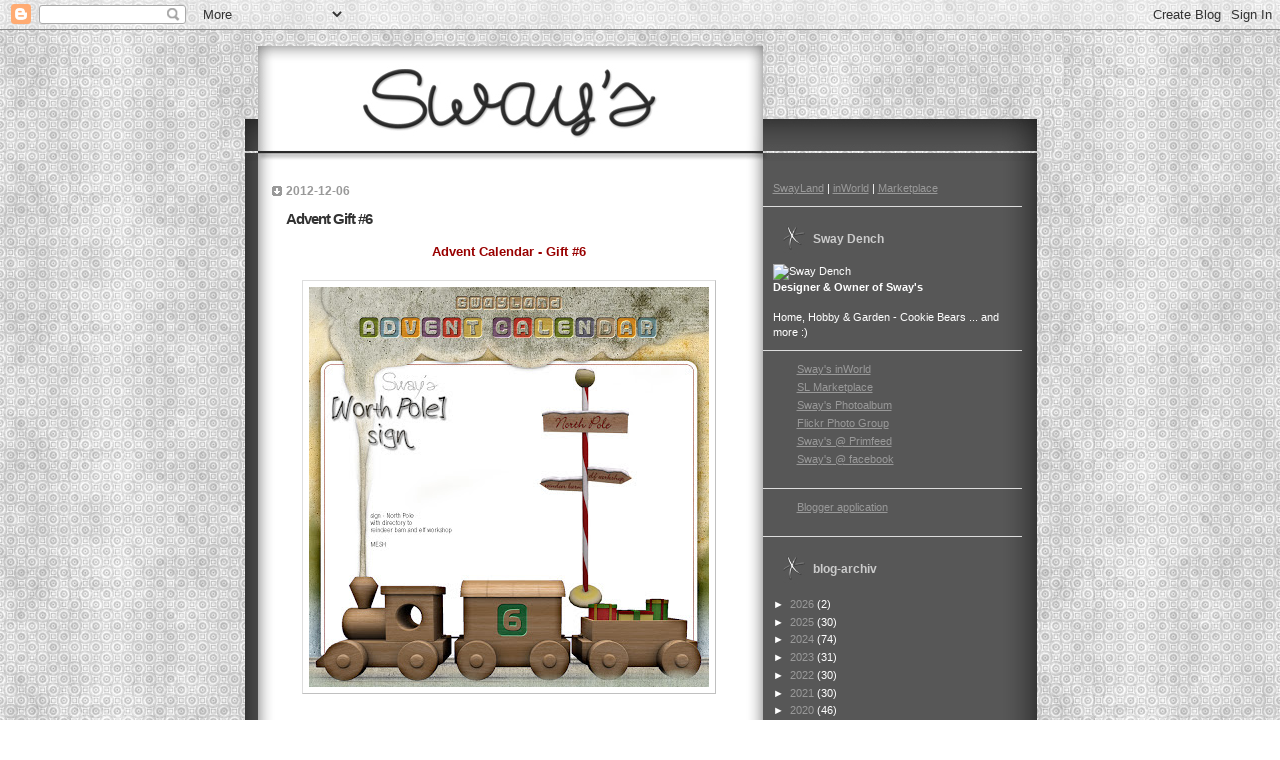

--- FILE ---
content_type: text/javascript; charset=UTF-8
request_url: http://www.sway-dench.com/2012/12/advent-gift-6.html?action=getFeed&widgetId=Feed1&widgetType=Feed&responseType=js&xssi_token=AOuZoY6dPi6Zxkm5jx5uOTllnH6P-Ha9vA%3A1769487774786
body_size: 480
content:
try {
_WidgetManager._HandleControllerResult('Feed1', 'getFeed',{'status': 'ok', 'feed': {'entries': [{'title': 'Rolling Restarts for Second Life RC Channels', 'link': 'https://status.secondlifegrid.net/incidents/3fvjwttx8y3k', 'publishedDate': '2026-01-28T07:00:00.000-08:00', 'author': ''}, {'title': 'Rolling Restarts for Second Life Main Channel', 'link': 'https://status.secondlifegrid.net/incidents/772w1nkx0pym', 'publishedDate': '2026-01-27T06:00:00.000-08:00', 'author': ''}, {'title': 'Unscheduled inventory maintenance', 'link': 'https://status.secondlifegrid.net/incidents/wyd5tlfyw8yb', 'publishedDate': '2026-01-24T14:05:33.000-08:00', 'author': ''}, {'title': 'Live Chat Maintenance', 'link': 'https://status.secondlifegrid.net/incidents/4rjnd4kmnsr8', 'publishedDate': '2026-01-28T13:00:00.000-08:00', 'author': ''}, {'title': 'Voice Server Maintenance for WebRTC', 'link': 'https://status.secondlifegrid.net/incidents/zshj30dzw8wp', 'publishedDate': '2026-01-22T17:00:21.000-08:00', 'author': ''}], 'title': 'Second Life Status - Incident History'}});
} catch (e) {
  if (typeof log != 'undefined') {
    log('HandleControllerResult failed: ' + e);
  }
}
